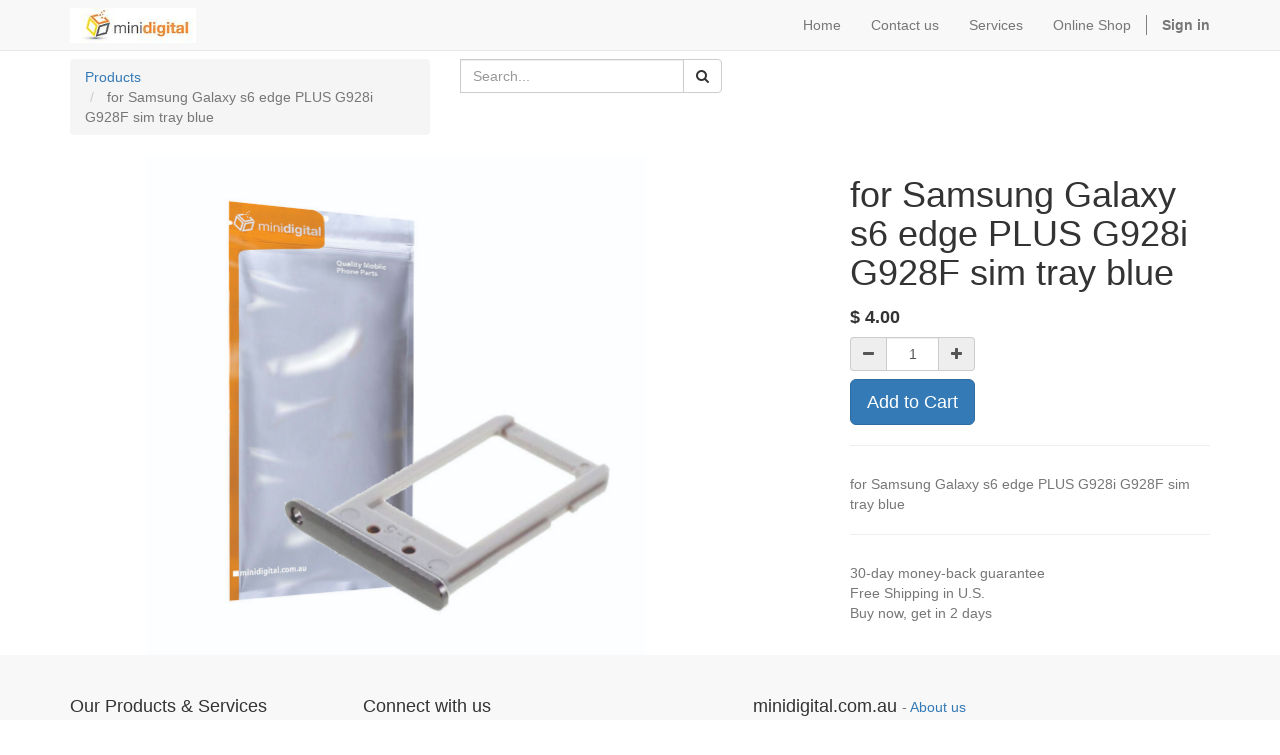

--- FILE ---
content_type: text/html; charset=utf-8
request_url: https://erp.minidigital.com.au/en_AU/shop/product/9354134005327-for-samsung-galaxy-s6-edge-plus-g928i-g928f-sim-tray-blue-1550
body_size: 4011
content:

        
    <!DOCTYPE html>
        <html lang="en-AU" data-oe-company-name="minidigital.com.au" data-website-id="1">
            <head>
                <meta charset="utf-8"/>
                <meta http-equiv="X-UA-Compatible" content="IE=edge,chrome=1"/>
                <meta name="viewport" content="width=device-width, initial-scale=1"/>

                <title>for Samsung Galaxy s6 edge PLUS G928i G928F sim tray blue | My Website</title>
                <link type="image/x-icon" rel="shortcut icon" href="/web/image/website/1/favicon/"/>

                <script type="text/javascript">
                    var odoo = {
                        csrf_token: "a6509556a5b043ecbc72bf340b3ce60f6e50ec6eo",
                    };
                </script>

                
            <meta name="description"/>
            <meta name="keywords"/>
            <meta name="generator" content="Odoo"/>

            <meta property="og:title" content="for Samsung Galaxy s6 edge PLUS G928i G928F sim tray blue"/>
            <meta property="og:site_name" content="minidigital.com.au"/>
            

            
            
                
                    <link rel="alternate" hreflang="en-us" href="http://erp.minidigital.com.au/shop/product/9354134005327-for-samsung-galaxy-s6-edge-plus-g928i-g928f-sim-tray-blue-1550"/>
                
                    <link rel="alternate" hreflang="en-au" href="http://erp.minidigital.com.au/en_AU/shop/product/9354134005327-for-samsung-galaxy-s6-edge-plus-g928i-g928f-sim-tray-blue-1550"/>
                
            

            <script type="text/javascript">
                odoo.session_info = {
                    is_superuser: false,
                    is_frontend: true,
                };
            </script>

            
            <link href="/web/content/111865-9f88a1a/web.assets_common.0.css" rel="stylesheet"/>
            
            <link href="/web/content/111873-5c242f1/web.assets_frontend.0.css" rel="stylesheet"/>
            <link href="/web/content/111874-5c242f1/web.assets_frontend.1.css" rel="stylesheet"/>
            
            
            

            
            <script  type="text/javascript" src="/web/content/111868-9f88a1a/web.assets_common.js"></script>
            
            <script  type="text/javascript" src="/web/content/111875-5c242f1/web.assets_frontend.js"></script>
            
            
            
        
                    <meta property="og:type" content="website"/>
                    <meta property="og:url" content="http://erp.minidigital.com.au/shop/product/9354134005327-for-samsung-galaxy-s6-edge-plus-g928i-g928f-sim-tray-blue-1550"/>
                    <meta property="og:image" content="http://erp.minidigital.com.au/web/image/product.template/1550/image"/>
                    <meta property="og:description" content=" for Samsung Galaxy s6 edge PLUS G928i G928F sim tray blue
"/>
                    <meta name="twitter:card" content="summary_large_image"/>
                    <meta name="twitter:site" content="@minidigital.com.au"/>
                    <meta name="twitter:title" content="for Samsung Galaxy s6 edge PLUS G928i G928F sim tray blue"/>
                    <meta name="twitter:description" content=" for Samsung Galaxy s6 edge PLUS G928i G928F sim tray blue
"/>
                    <meta name="twitter:image" content="http://erp.minidigital.com.au/web/image/product.template/1550/image"/>
                
            </head>
            <body>
                
        
        
        
            
            
                
            
        
        
        
        

        
        <div id="wrapwrap" class="">
            <header>
                <div class="navbar navbar-default navbar-static-top">
                    <div class="container">
                        <div class="navbar-header">
                            <button type="button" class="navbar-toggle" data-toggle="collapse" data-target=".navbar-top-collapse">
                                <span class="sr-only">Toggle navigation</span>
                                <span class="icon-bar"></span>
                                <span class="icon-bar"></span>
                                <span class="icon-bar"></span>
                            </button>
                            <a href="/en_AU/" class="navbar-brand logo">
            <img src="/logo.png" alt="Logo of minidigital.com.au" title="minidigital.com.au"/>
        </a>
    </div>
                        <div class="collapse navbar-collapse navbar-top-collapse">
                            <ul class="nav navbar-nav navbar-right" id="top_menu">
                                
                                    
    <li>
        <a href="/en_AU/">
            <span>Home</span>
        </a>
    </li>
    

                                
                                    
    <li>
        <a href="/en_AU/page/contactus">
            <span>Contact us</span>
        </a>
    </li>
    

                                
                                    
    <li>
        <a href="http://it.minidigital.com.au">
            <span>Services</span>
        </a>
    </li>
    

                                
                                    
    <li>
        <a href="https://www.minidigital.com.au">
            <span>Online Shop</span>
        </a>
    </li>
    

                                
                                
            <li class="hidden">
                <a href="/en_AU/shop/cart">
                    <i class="fa fa-shopping-cart"></i>
                    My cart <sup class="my_cart_quantity label label-primary"></sup>
                </a>
            </li>
        
                                
                            <li class="divider"></li>
        <li>
            <a href="/en_AU/web/login">
                <b>Sign in</b>
            </a>
        </li>
    </ul>
                        </div>
                    </div>
                </div>
            </header>
            <main>
                
            
            <div itemscope="itemscope" itemtype="http://schema.org/Product" id="wrap" class="js_sale ecom-zoomable zoomodoo-hover">
                <section id="product_detail" class="container mt8 oe_website_sale ">
                    <div class="row">
                        <div class="col-sm-4">
                            <ol class="breadcrumb">
                                <li>
                                    <a href="/en_AU/shop">Products</a>
                                </li>
                                
                                <li class="active">
                                    <span>for Samsung Galaxy s6 edge PLUS G928i G928F sim tray blue</span>
                                </li>
                            </ol>
                        </div>
                        <div class="col-sm-3 mb8">
                            
        <form method="get" action="/en_AU/shop">
            
            
    <div class="input-group">
        <div class="oe_search">
            <input type="text" name="search" class="search-query form-control oe_search_box" placeholder="Search..." value=""/>
        </div>
        <span class="input-group-btn">
           <button type="submit" class="btn btn-default oe_search_button"><i class="fa fa-search"></i></button>
        </span>
    </div>

        </form>
    
                        </div>
                        <div id="website_published_button" class="col-sm-3">
                            
                        </div>
                        <div class="col-sm-2 text-right">
                            
        
        <div class="hidden btn-group">
            
            <a href="#" class="dropdown-toggle btn btn-default" data-toggle="dropdown">
                geekstationaccessories
                <span class="caret"></span>
            </a>
            <ul class="dropdown-menu" role="menu">
                
            </ul>
        </div>
    
                        </div>
                    </div>
                    <div class="row">
                        <div class="col-sm-7">
                            <span itemprop="image"><img class="img img-responsive product_detail_img" src="/web/image/product.template/1550/image?unique=2a8dd55" style="" alt="for Samsung Galaxy s6 edge PLUS G928i G928F sim tray blue" data-zoom="1" data-zoom-image="/web/image/product.template/1550/image?unique=2a8dd55"/></span>
                            
                        </div>
                        <div class="col-sm-5 col-lg-4 col-lg-offset-1" id="product_details">
                            <h1 itemprop="name">for Samsung Galaxy s6 edge PLUS G928i G928F sim tray blue</h1>
                            <span itemprop="url" style="display:none;">/shop/product/9354134005327-for-samsung-galaxy-s6-edge-plus-g928i-g928f-sim-tray-blue-1550</span>
                            
                            <form action="/en_AU/shop/cart/update" class="js_add_cart_variants" method="POST" data-attribute_value_ids="[[1550, [], 4.0, 4.0]]">
                                <input type="hidden" name="csrf_token" value="ef01a86d5bdb9033864b5132c388edb0687808c8o1769041793"/>
                                <div class="js_product">
                                    
                                        <input type="hidden" class="product_id" name="product_id" value="1550"/>
                                        
      
      <ul class="list-unstyled js_add_cart_variants nav-stacked" data-attribute_value_ids="[[1550, [], 4.0, 4.0]]">
        
      </ul>
    
                                    
                                    
      <div itemprop="offers" itemscope="itemscope" itemtype="http://schema.org/Offer" class="product_price mt16">
          <h4 class="oe_price_h4 css_editable_mode_hidden">
              <span data-oe-type="monetary" data-oe-expression="compute_currency(product.website_public_price)" class="text-danger oe_default_price" style="display: none;">$ <span class="oe_currency_value">4.00</span></span>
              <b data-oe-type="monetary" data-oe-expression="product.website_price" class="oe_price" style="white-space: nowrap;">$ <span class="oe_currency_value">4.00</span></b>
              <span itemprop="price" style="display:none;">4.0</span>
              <span itemprop="priceCurrency" style="display:none;">AUD</span>
          </h4>
          <h4 class="css_non_editable_mode_hidden decimal_precision" data-precision="2">
            <span>$ <span class="oe_currency_value">4.00</span></span>
          </h4>
          <h4 class="hidden oe_not_available bg-warning">Product not available</h4>
      </div>
    
                                    
                                    <div class="css_quantity input-group oe_website_spinner" contenteditable="false">
            <a class="mb8 input-group-addon js_add_cart_json" href="#">
                <i class="fa fa-minus"></i>
            </a>
            <input type="text" class="form-control quantity" data-min="1" name="add_qty" value="1"/>
            <a class="mb8 input-group-addon float_left js_add_cart_json" href="#">
                <i class="fa fa-plus"></i>
            </a>
        </div>
      <a id="add_to_cart" class="btn btn-primary btn-lg mt8 js_check_product a-submit" href="#">Add to Cart</a>
                                </div>
                            </form>
                            
                            
                            
                            <hr/>
                            <div>
                                <p class="text-muted"> for Samsung Galaxy s6 edge PLUS G928i G928F sim tray blue<br>
</p><p class="text-muted">
                
            </p>
        
            
                            </div>
                            <hr/>
                            <p class="text-muted">
                              30-day money-back guarantee<br/>
                              Free Shipping in U.S.<br/>
                              Buy now, get in 2 days
                            </p>
                        </div>
                    </div>
                </section>
                
                
        
            </div>
        
            </main>
            <footer>
                <div id="footer" class="container hidden-print">
      <div class="row">
        <div class="col-md-4 col-lg-3">
          <h4>Our Products &amp; Services</h4>
          <ul class="list-unstyled" id="products">
            <li>
              <a href="/en_AU/">Home</a>
            </li>
          </ul>
        </div>
        <div class="col-md-4  col-lg-3" id="info">
          <h4>Connect with us</h4>
          <ul class="list-unstyled">
            <li>
              <a href="/en_AU/page/website.contactus">Contact us</a>
            </li>
          </ul>
          <ul class="list-unstyled">
            <li>
              <i class="fa fa-phone"></i>
              <span>08 6363 5006</span>
            </li>
            <li>
              <i class="fa fa-envelope"></i>
              <span>contact@minidigital.com.au</span>
            </li>
          </ul>
          <h2>
            
            
            
            
            
            
          </h2>
        </div>
        <div class="col-md-4 col-lg-5 col-lg-offset-1">
          <h4>
            <span>minidigital.com.au</span>
            <small> - <a href="/en_AU/page/website.aboutus">About us</a></small>
          </h4>
          <div>
            <p>
                            We are a team of passionate people whose goal is to improve everyone's
                            life through disruptive products. We build great products to solve your
                            business problems.
                        </p>
            <p>
                            Our products are designed for small to medium size companies willing to optimize
                            their performance.
                        </p>
          </div>
          
    <ul class="list-inline js_language_selector mt16">
        <li>
          <a class="js_change_lang" href="/shop/product/9354134005327-for-samsung-galaxy-s6-edge-plus-g928i-g928f-sim-tray-blue-1550" data-lang="en_US">
            English
          </a>
        </li><li>
          <a class="js_change_lang" href="/en_AU/shop/product/9354134005327-for-samsung-galaxy-s6-edge-plus-g928i-g928f-sim-tray-blue-1550" data-lang="en_AU">
            English (AU)
          </a>
        </li>
        
    </ul>

        </div>
      </div>
    </div>
  <div class="container mt16 mb8">
                <div class="pull-right">
                                                      Powered by <a class="label label-danger" href="http://www.odoo.com/page/website-builder">Odoo</a>,
                                                      the #1 <a href="http://www.odoo.com/page/e-commerce">Open Source eCommerce</a>.
                                                    </div>
                <div class="pull-left text-muted">
                                                      Copyright &copy; <span>minidigital.com.au</span></div>
            </div>
        </footer>
        </div>
        
        
    
            </body>
        </html>
    

    